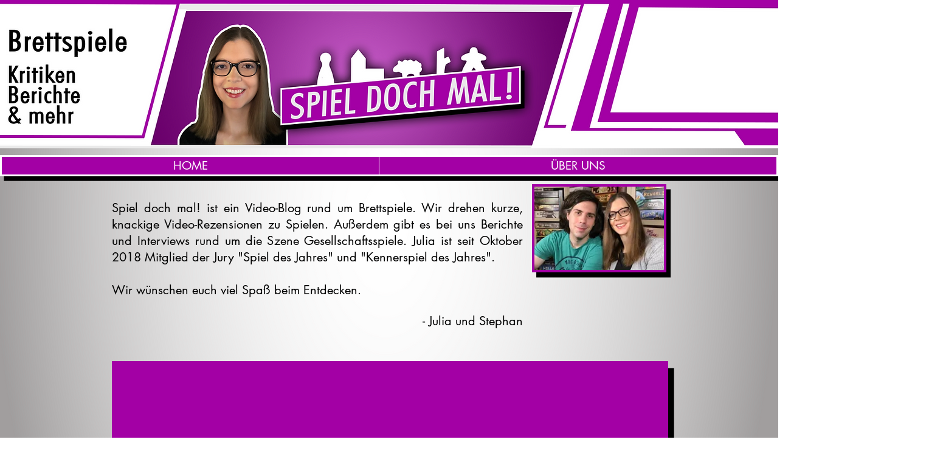

--- FILE ---
content_type: text/html; charset=utf-8
request_url: https://accounts.google.com/o/oauth2/postmessageRelay?parent=https%3A%2F%2Fstatic.parastorage.com&jsh=m%3B%2F_%2Fscs%2Fabc-static%2F_%2Fjs%2Fk%3Dgapi.lb.en.2kN9-TZiXrM.O%2Fd%3D1%2Frs%3DAHpOoo_B4hu0FeWRuWHfxnZ3V0WubwN7Qw%2Fm%3D__features__
body_size: 158
content:
<!DOCTYPE html><html><head><title></title><meta http-equiv="content-type" content="text/html; charset=utf-8"><meta http-equiv="X-UA-Compatible" content="IE=edge"><meta name="viewport" content="width=device-width, initial-scale=1, minimum-scale=1, maximum-scale=1, user-scalable=0"><script src='https://ssl.gstatic.com/accounts/o/2580342461-postmessagerelay.js' nonce="UsW05iDa7bvzfmgsdrT4cA"></script></head><body><script type="text/javascript" src="https://apis.google.com/js/rpc:shindig_random.js?onload=init" nonce="UsW05iDa7bvzfmgsdrT4cA"></script></body></html>

--- FILE ---
content_type: text/css; charset=utf-8
request_url: https://www.spiel-doch-mal.com/_serverless/pro-gallery-css-v4-server/layoutCss?ver=2&id=pro-blog&items=0_626_352%7C0_626_352%7C0_626_352%7C0_626_352%7C0_626_352%7C0_626_352%7C0_626_352%7C0_626_352%7C0_626_352%7C0_626_352%7C0_626_352%7C0_626_352%7C0_626_352%7C0_626_352%7C0_626_352%7C0_626_352%7C0_626_352%7C0_626_352%7C0_626_352%7C0_626_352&container=1220_900_4986.25_720&options=gallerySizeType:px%7CgallerySizePx:560%7CimageMargin:14%7CisRTL:false%7CgalleryLayout:2%7CtitlePlacement:SHOW_BELOW%7CcubeRatio:1.7777777777777777%7CisVertical:true%7CtextBoxHeight:131
body_size: -136
content:
#pro-gallery-pro-blog [data-hook="item-container"][data-idx="0"].gallery-item-container{opacity: 1 !important;display: block !important;transition: opacity .2s ease !important;top: 0px !important;left: 0px !important;right: auto !important;height: 380px !important;width: 443px !important;} #pro-gallery-pro-blog [data-hook="item-container"][data-idx="0"] .gallery-item-common-info-outer{height: 131px !important;} #pro-gallery-pro-blog [data-hook="item-container"][data-idx="0"] .gallery-item-common-info{height: 131px !important;width: 100% !important;} #pro-gallery-pro-blog [data-hook="item-container"][data-idx="0"] .gallery-item-wrapper{width: 443px !important;height: 249px !important;margin: 0 !important;} #pro-gallery-pro-blog [data-hook="item-container"][data-idx="0"] .gallery-item-content{width: 443px !important;height: 249px !important;margin: 0px 0px !important;opacity: 1 !important;} #pro-gallery-pro-blog [data-hook="item-container"][data-idx="0"] .gallery-item-hover{width: 443px !important;height: 249px !important;opacity: 1 !important;} #pro-gallery-pro-blog [data-hook="item-container"][data-idx="0"] .item-hover-flex-container{width: 443px !important;height: 249px !important;margin: 0px 0px !important;opacity: 1 !important;} #pro-gallery-pro-blog [data-hook="item-container"][data-idx="0"] .gallery-item-wrapper img{width: 100% !important;height: 100% !important;opacity: 1 !important;} #pro-gallery-pro-blog [data-hook="item-container"][data-idx="1"].gallery-item-container{opacity: 1 !important;display: block !important;transition: opacity .2s ease !important;top: 0px !important;left: 457px !important;right: auto !important;height: 380px !important;width: 443px !important;} #pro-gallery-pro-blog [data-hook="item-container"][data-idx="1"] .gallery-item-common-info-outer{height: 131px !important;} #pro-gallery-pro-blog [data-hook="item-container"][data-idx="1"] .gallery-item-common-info{height: 131px !important;width: 100% !important;} #pro-gallery-pro-blog [data-hook="item-container"][data-idx="1"] .gallery-item-wrapper{width: 443px !important;height: 249px !important;margin: 0 !important;} #pro-gallery-pro-blog [data-hook="item-container"][data-idx="1"] .gallery-item-content{width: 443px !important;height: 249px !important;margin: 0px 0px !important;opacity: 1 !important;} #pro-gallery-pro-blog [data-hook="item-container"][data-idx="1"] .gallery-item-hover{width: 443px !important;height: 249px !important;opacity: 1 !important;} #pro-gallery-pro-blog [data-hook="item-container"][data-idx="1"] .item-hover-flex-container{width: 443px !important;height: 249px !important;margin: 0px 0px !important;opacity: 1 !important;} #pro-gallery-pro-blog [data-hook="item-container"][data-idx="1"] .gallery-item-wrapper img{width: 100% !important;height: 100% !important;opacity: 1 !important;} #pro-gallery-pro-blog [data-hook="item-container"][data-idx="2"].gallery-item-container{opacity: 1 !important;display: block !important;transition: opacity .2s ease !important;top: 394px !important;left: 0px !important;right: auto !important;height: 380px !important;width: 443px !important;} #pro-gallery-pro-blog [data-hook="item-container"][data-idx="2"] .gallery-item-common-info-outer{height: 131px !important;} #pro-gallery-pro-blog [data-hook="item-container"][data-idx="2"] .gallery-item-common-info{height: 131px !important;width: 100% !important;} #pro-gallery-pro-blog [data-hook="item-container"][data-idx="2"] .gallery-item-wrapper{width: 443px !important;height: 249px !important;margin: 0 !important;} #pro-gallery-pro-blog [data-hook="item-container"][data-idx="2"] .gallery-item-content{width: 443px !important;height: 249px !important;margin: 0px 0px !important;opacity: 1 !important;} #pro-gallery-pro-blog [data-hook="item-container"][data-idx="2"] .gallery-item-hover{width: 443px !important;height: 249px !important;opacity: 1 !important;} #pro-gallery-pro-blog [data-hook="item-container"][data-idx="2"] .item-hover-flex-container{width: 443px !important;height: 249px !important;margin: 0px 0px !important;opacity: 1 !important;} #pro-gallery-pro-blog [data-hook="item-container"][data-idx="2"] .gallery-item-wrapper img{width: 100% !important;height: 100% !important;opacity: 1 !important;} #pro-gallery-pro-blog [data-hook="item-container"][data-idx="3"]{display: none !important;} #pro-gallery-pro-blog [data-hook="item-container"][data-idx="4"]{display: none !important;} #pro-gallery-pro-blog [data-hook="item-container"][data-idx="5"]{display: none !important;} #pro-gallery-pro-blog [data-hook="item-container"][data-idx="6"]{display: none !important;} #pro-gallery-pro-blog [data-hook="item-container"][data-idx="7"]{display: none !important;} #pro-gallery-pro-blog [data-hook="item-container"][data-idx="8"]{display: none !important;} #pro-gallery-pro-blog [data-hook="item-container"][data-idx="9"]{display: none !important;} #pro-gallery-pro-blog [data-hook="item-container"][data-idx="10"]{display: none !important;} #pro-gallery-pro-blog [data-hook="item-container"][data-idx="11"]{display: none !important;} #pro-gallery-pro-blog [data-hook="item-container"][data-idx="12"]{display: none !important;} #pro-gallery-pro-blog [data-hook="item-container"][data-idx="13"]{display: none !important;} #pro-gallery-pro-blog [data-hook="item-container"][data-idx="14"]{display: none !important;} #pro-gallery-pro-blog [data-hook="item-container"][data-idx="15"]{display: none !important;} #pro-gallery-pro-blog [data-hook="item-container"][data-idx="16"]{display: none !important;} #pro-gallery-pro-blog [data-hook="item-container"][data-idx="17"]{display: none !important;} #pro-gallery-pro-blog [data-hook="item-container"][data-idx="18"]{display: none !important;} #pro-gallery-pro-blog [data-hook="item-container"][data-idx="19"]{display: none !important;} #pro-gallery-pro-blog .pro-gallery-prerender{height:3927.875px !important;}#pro-gallery-pro-blog {height:3927.875px !important; width:900px !important;}#pro-gallery-pro-blog .pro-gallery-margin-container {height:3927.875px !important;}#pro-gallery-pro-blog .pro-gallery {height:3927.875px !important; width:900px !important;}#pro-gallery-pro-blog .pro-gallery-parent-container {height:3927.875px !important; width:914px !important;}